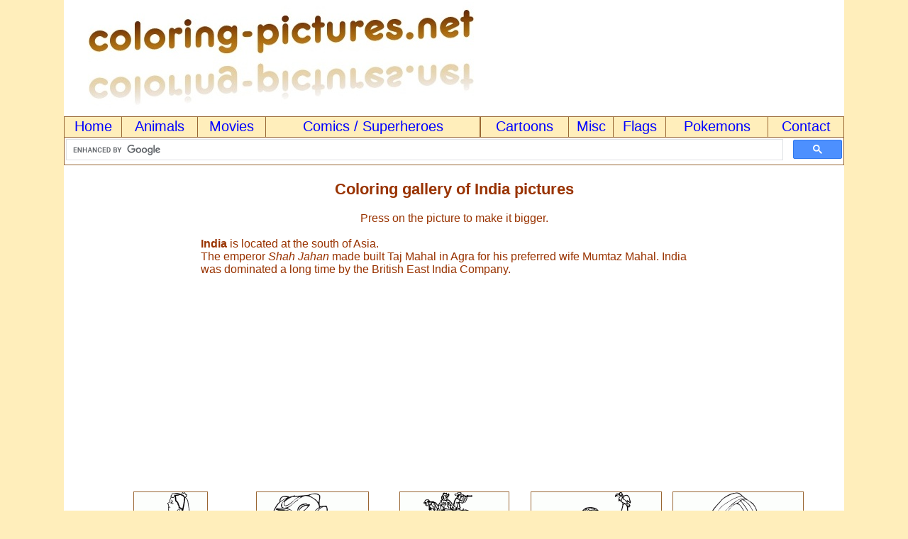

--- FILE ---
content_type: text/html; charset=UTF-8
request_url: https://www.coloring-pictures.net/misc-India.html
body_size: 2716
content:
  <!DOCTYPE html PUBLIC "-//W3C//DTD XHTML 1.0 Transitional//EN" "http://www.w3.org/TR/xhtml1/DTD/xhtml1-transitional.dtd">
<html xmlns="http://www.w3.org/1999/xhtml">
<head>
<title>Coloring pictures of India</title>
<meta http-equiv="Content-Type" content="text/html; charset=iso-8859-1" />
<meta name="Copyright" content="&copy;2007-2024 All Rights Reserved to www.coloring-pictures.net" />
<meta name="robots" content="index,follow,all" />
<meta name="revisit-after" content="7 days" />
<meta name="Identifier-URL" content="https://www.coloring-pictures.net" />
<meta name="viewport" content="width=device-width, initial-scale=1.0" />

<!-- <link rel="shortcut icon" href="favicon.ico" type="image/x-icon" /> -->
<link rel="icon" sizes="16x16" type="image/png" href="https://www.coloring-pictures.net/favicon.png" />
<link rel="icon" sizes="32x32" type="image/png" href="https://www.coloring-pictures.net/favicon-32x32.png" />
<!-- for Chrome on Android -->
<meta name="mobile-web-app-capable" content="yes" />
<meta name="application-name" content="Coloring-Pictures.net" />
<link rel="icon" sizes="72x72" href="https://www.coloring-pictures.net/chrome-touch-icon.png" />
<!-- for Safari on iOS -->
<meta name="apple-mobile-web-app-capable" content="yes" />
<meta name="apple-mobile-web-app-status-bar-style" content="black" />
<meta name="apple-mobile-web-app-title" content="Coloring-Pictures.net" />
<link rel="apple-touch-icon" sizes="57x57" href="https://www.coloring-pictures.net/apple-touch-icon-57x57.png" />
<link rel="apple-touch-icon" sizes="114x114" href="https://www.coloring-pictures.net/apple-touch-icon-114x114.png" />
<link rel="apple-touch-icon" sizes="142x142" href="https://www.coloring-pictures.net/apple-touch-icon.png" />

<link rel="stylesheet" href="https://www.coloring-pictures.net/linksCP.css" type="text/css" />
<link rel="stylesheet" href="https://www.coloring-pictures.net/images/cookie-EU.css" type="text/css" />
<meta name="keywords" content="india,country,coloring,pictures,color,colour,cow,print," />
<meta name="Description" content="Drawings of India. Pictures of India for coloring." />
<script type="text/javascript">
 var _gaq = _gaq || [];
 _gaq.push(['_setAccount', 'UA-6648047-3']);
 _gaq.push(['_trackPageview']);
</script>

</head>
<body>

<table class="entete" cellpadding="0" cellspacing="0">
<tr>
<td bgcolor="#FFFFFF" class="a_txt">


<table width="100%">
<tr>
<td class="entete_td a_txt">
 <a href="https://www.coloring-pictures.net"><img src="images/logo.jpg" class="img_logo" alt="Logo coloring-pictures.net" border="0" /></a>
</td>
<td align="center">

<br />



</td>
</tr>
</table>


<div id="menu_main">
<div class="menu_s">

<table width="100%" cellpadding="0" cellspacing="1" bgcolor="#996633">
<tr>
<td class="menu" onmouseover="style.backgroundColor='#FFEE99'; style.cursor='pointer';"
 onmouseout="style.backgroundColor='#FFEEBB';"
 onclick="location.href='https://www.coloring-pictures.net'">
 <a href="https://www.coloring-pictures.net" class="menu">Home</a></td>

<td class="menu" onmouseover="style.backgroundColor='#FFEE99'; style.cursor='pointer';"
 onmouseout="style.backgroundColor='#FFEEBB';"
 onclick="location.href='https://coloring-pictures.net/animals.php'">
 <a href="https://www.coloring-pictures.net/animals.php" class="menu">Animals</a></td>

<td class="menu" onmouseover="style.backgroundColor='#FFEE99'; style.cursor='pointer';"
 onmouseout="style.backgroundColor='#FFEEBB';"
 onclick="location.href='https://www.coloring-pictures.net/movies.php'">
 <a href="https://www.coloring-pictures.net/movies.php" class="menu">Movies</a></td>

<td class="menu" onmouseover="style.backgroundColor='#FFEE99'; style.cursor='pointer';"
 onmouseout="style.backgroundColor='#FFEEBB';"
 onclick="location.href='https://www.coloring-pictures.net/heroes-comics.php'">
 <a href="https://www.coloring-pictures.net/heroes-comics.php" class="menu">Comics / Superheroes</a></td>
</tr>
</table>

</div>
<div class="menu_s">

<table width="100%" cellpadding="0" cellspacing="1" bgcolor="#996633">
<tr>
<td class="menu" onmouseover="style.backgroundColor='#FFEE99'; style.cursor='pointer';"
 onmouseout="style.backgroundColor='#FFEEBB';"
 onclick="location.href='https://www.coloring-pictures.net/cartoons.php'">
 <a href="https://www.coloring-pictures.net/cartoons.php" class="menu">Cartoons</a></td>

<td class="menu" onmouseover="style.backgroundColor='#FFEE99'; style.cursor='pointer';"
 onmouseout="style.backgroundColor='#FFEEBB';"
 onclick="location.href='https://www.coloring-pictures.net/misc.php'">
 <a href="https://www.coloring-pictures.net/misc.php" class="menu">Misc</a></td>

<td class="menu" onmouseover="style.backgroundColor='#FFEE99'; style.cursor='pointer';"
 onmouseout="style.backgroundColor='#FFEEBB';"
 onclick="location.href='https://www.coloring-pictures.net/flags-countries-0.php'">
 <a href="https://www.coloring-pictures.net/flags-countries-0.php" class="menu">Flags</a></td>

<td class="menu" onmouseover="style.backgroundColor='#FFEE99'; style.cursor='pointer';"
 onmouseout="style.backgroundColor='#FFEEBB';"
 onclick="location.href='https://www.coloring-pictures.net/pokedex-0.php'">
 <a href="https://www.coloring-pictures.net/pokedex-0.php" class="menu">Pokemons</a></td>

<td class="menu" onmouseover="style.backgroundColor='#FFEE99'; style.cursor='pointer';"
 onmouseout="style.backgroundColor='#FFEEBB';"
 onclick="location.href='https://www.coloring-pictures.net/contact.php'">
 <a href="https://www.coloring-pictures.net/contact.php" class="menu">Contact</a></td>
</tr>
</table>

</div>
</div>

<table width="100%" cellpadding="1" cellspacing="1" bgcolor="#FFFFFF" class="bb bc">
<tr>
<td>
<script async src="https://cse.google.com/cse.js?cx=partner-pub-1092212676403242:6587960482">
</script>
<div class="gcse-searchbox-only"></div>
</td>
</tr>
</table>
<!-- # # #  end of HEADER  # # # -->

<div align="center"><table class="t_gal_1">
<tr>
<td>
 <h2>Coloring gallery of India pictures</h2>
 <div class="a_txt">Press on the picture to make it bigger.</div><br />
 <div align="left" class="texte"><strong>India</strong> is located at the south of Asia.<br />
The emperor <em>Shah Jahan</em> made built Taj Mahal in Agra for his preferred wife Mumtaz Mahal. India was dominated a long time by the British East India Company.
</div>
</td>
</tr>
</table>
 <script async src="https://pagead2.googlesyndication.com/pagead/js/adsbygoogle.js?client=ca-pub-1092212676403242"
     crossorigin="anonymous"></script>
<!-- CP-galerie-haut-resp -->
<ins class="adsbygoogle"
     style="display:block"
     data-ad-client="ca-pub-1092212676403242"
     data-ad-slot="6952005680"
     data-ad-format="auto"
     data-full-width-responsive="true"></ins>
<script>
     (adsbygoogle = window.adsbygoogle || []).push({});
</script>

<br /><div id="gal_main">
<div class="galC"><div class="galB">
 <a href="drawings/India/Indian-clothing.php" class="p" title="Click to increase the picture Indian clothing">
 <img src="drawings-preview/India/Indian-clothing.gif" border="1" alt="coloring picture of Indian clothing" /></a>
 <br />Indian clothing<br />
</div><div class="galB">
 <a href="drawings/India/Indian-cow-Cattle.php" class="p" title="Click to increase the picture Indian cow Cattle">
 <img src="drawings-preview/India/Indian-cow-Cattle.gif" border="1" alt="coloring picture of Indian cow Cattle" /></a>
 <br />Indian cow Cattle<br />
</div><div class="galB">
 <a href="drawings/India/Indian-elephant-carrying-people.php" class="p" title="Click to increase the picture Indian elephant carrying people">
 <img src="drawings-preview/India/Indian-elephant-carrying-people.gif" border="1" alt="coloring picture of Indian elephant carrying people" /></a>
 <br />Indian elephant carrying people<br />
</div><div class="galB">
 <a href="drawings/India/Indian-man-picture.php" class="p" title="Click to increase the picture Indian man picture">
 <img src="drawings-preview/India/Indian-man-picture.gif" border="1" alt="coloring picture of Indian man picture" /></a>
 <br />Indian man picture<br />
</div><div class="galB">
 <a href="drawings/India/Indian-yoga-man-picture.php" class="p" title="Click to increase the picture Indian yoga man picture">
 <img src="drawings-preview/India/Indian-yoga-man-picture.gif" border="1" alt="coloring picture of Indian yoga man picture" /></a>
 <br />Indian yoga man picture<br />
</div></div><div class="galC"><div class="galB">
 <a href="drawings/India/Snake-charming-is-hypnotising-a-cobra.php" class="p" title="Click to increase the picture Snake charming is hypnotising a cobra">
 <img src="drawings-preview/India/Snake-charming-is-hypnotising-a-cobra.gif" border="1" alt="coloring picture of Snake charming is hypnotising a cobra" /></a>
 <br />Snake charming is hypnotising a cobra<br />
</div><div class="galB">
 <a href="drawings/India/Taj-Mahal-picture.php" class="p" title="Click to increase the picture Taj Mahal picture">
 <img src="drawings-preview/India/Taj-Mahal-picture.gif" border="1" alt="coloring picture of Taj Mahal picture" /></a>
 <br />Taj Mahal picture<br />
</div><div class="galB">
 <a href="drawings/India/Town-Delhi.php" class="p" title="Click to increase the picture Town Delhi">
 <img src="drawings-preview/India/Town-Delhi.gif" border="1" alt="coloring picture of Town Delhi" /></a>
 <br />Town Delhi<br />
</div><div class="galB">
 <a href="drawings/India/buddha-picture.php" class="p" title="Click to increase the picture buddha picture">
 <img src="drawings-preview/India/buddha-picture.gif" border="1" alt="coloring picture of buddha picture" /></a>
 <br />buddha picture<br />
</div><div class="galB">
 <a href="drawings/India/snake-king-cobra.php" class="p" title="Click to increase the picture snake king cobra">
 <img src="drawings-preview/India/snake-king-cobra.gif" border="1" alt="coloring picture of snake king cobra" /></a>
 <br />snake king cobra<br />
</div></div></div><br />
<script async src="https://pagead2.googlesyndication.com/pagead/js/adsbygoogle.js?client=ca-pub-1092212676403242"
     crossorigin="anonymous"></script>
<!-- CP,300x250,gal,b-1 -->
<ins class="adsbygoogle"
     style="display:block"
     data-ad-client="ca-pub-1092212676403242"
     data-ad-slot="5231190025"
     data-ad-format="auto"
     data-full-width-responsive="true"></ins>
<script>
     (adsbygoogle = window.adsbygoogle || []).push({});
</script>
<br />

<br /></div><table width="100%" class="bt">
<tr>
<td width="100%">

<table class="t_search_b">
<tr>
<td>
<script async src="https://cse.google.com/cse.js?cx=partner-pub-1092212676403242:7785492086">
</script>
<div class="gcse-searchbox-only"></div>

</td>
</tr>
</table>

</td>
</tr>
</table>

<table width="100%" cellpadding="0" cellspacing="0" bgcolor="#996633" class="bt bb">
<tr>
<td align="center" bgcolor="#FFEEBB">
<table>
<tr>
<td>
 <a href="https://validator.w3.org/check?uri=referer">
 <img src="https://www.coloring-pictures.net/images/valid-xhtml10.png" border="0" alt="Valid XHTML 1.0 Transitional" height="31" width="88" /></a>
</td>
<td>
<div align="left"><small>Page generated in 0.004 sec.&nbsp;&nbsp;<a href="https://www.coloring-pictures.net/confidentiality.php" rel="nofollow">Confidentiality</a></small></div><small>&copy;2024 All Rights Reserved to <a href="https://www.coloring-pictures.net">coloring-pictures.net</a></small>
</td></tr>
</table>

</td>
</tr>
</table>

</td>
</tr>
</table>
<br />

<script>
  (function(i,s,o,g,r,a,m){i['GoogleAnalyticsObject']=r;i[r]=i[r]||function(){
  (i[r].q=i[r].q||[]).push(arguments)},i[r].l=1*new Date();a=s.createElement(o),
  m=s.getElementsByTagName(o)[0];a.async=1;a.src=g;m.parentNode.insertBefore(a,m)
  })(window,document,'script','//www.google-analytics.com/analytics.js','ga');

  ga('create', 'UA-6648047-3', 'auto');
  ga('send', 'pageview');

</script>

<script type='text/javascript' src='https://www.coloring-pictures.net/images/jquery-1.7.js'></script>

</body>
</html>


--- FILE ---
content_type: text/html; charset=utf-8
request_url: https://www.google.com/recaptcha/api2/aframe
body_size: 112
content:
<!DOCTYPE HTML><html><head><meta http-equiv="content-type" content="text/html; charset=UTF-8"></head><body><script nonce="G86HYRwsO_PiwPcfsNxIPw">/** Anti-fraud and anti-abuse applications only. See google.com/recaptcha */ try{var clients={'sodar':'https://pagead2.googlesyndication.com/pagead/sodar?'};window.addEventListener("message",function(a){try{if(a.source===window.parent){var b=JSON.parse(a.data);var c=clients[b['id']];if(c){var d=document.createElement('img');d.src=c+b['params']+'&rc='+(localStorage.getItem("rc::a")?sessionStorage.getItem("rc::b"):"");window.document.body.appendChild(d);sessionStorage.setItem("rc::e",parseInt(sessionStorage.getItem("rc::e")||0)+1);localStorage.setItem("rc::h",'1769476936191');}}}catch(b){}});window.parent.postMessage("_grecaptcha_ready", "*");}catch(b){}</script></body></html>

--- FILE ---
content_type: text/css
request_url: https://www.coloring-pictures.net/linksCP.css
body_size: 1257
content:
body {
background-color:#FFEEBB;
margin:0px 0px 0px 0px;
}

.bb{border-bottom:1px solid #996633}
.bt{border-top:1px solid #996633}
.bc{border-right:1px solid #996633;border-left:1px solid #996633;}

A {
color:#0000FF;
text-decoration:underline;
}
A:visited {
color:#FF6633; 
text-decoration:underline;
}
A:hover {
color:#FF0000; 
text-decoration:underline;
}

A.menu {
color:#0000FF;
text-decoration:none;
font-family:helvetica,arial,sans-serif;
}
A.menu:visited {
color:#0000FF;
text-decoration:none;
font-family:helvetica,arial,sans-serif;
}
A.menu:hover {
color:#993300;
text-decoration:none;
font-family:helvetica,arial,sans-serif;
}

A.p {
color:#996633;
}
A.p:visited {
color:#FF6633;
}
A.p:hover {
color:#FF0000;
}

A.gras {
color:#0000FF;
text-decoration:none;
}
A.gras:visited {
color:#FF6633;
text-decoration:none;
}
A:hover.gras {
color:#006600;
text-decoration:none;
font-weight:bold;
}

h1 {
color:#993300;
font-family:arial,sans-serif;
font-size:24px;
text-decoration:none;
}

h2 {
font-family:arial,sans-serif;
font-size:22px;
color:#993300;
}

h3 {
font-family:arial,sans-serif;
color:#993300;
}

.linked{
color:#FF6633;
font-family:arial,sans-serif;
font-size:18px;
}

td {
font-family:arial,sans-serif;
color:#993300;
}


.texte {
font-family:arial,sans-serif;
color:#993300;
}

p {
font-family:arial,sans-serif;
color:#993300;
}

small {
font-family:arial,sans-serif;
text-align:center;
color:#993300;
}


.vert {
 font-family:arial,sans-serif;
 color:#993300;
}

.marron {
 font-family:arial,sans-serif;
 color:#993300;
}

.titre {
font-family:arial,sans-serif;
color:#009933;
font-weight:bold;
text-align:center;
}

.rouge {
font-family:arial,sans-serif;
color:#FF3300;
font-weight:bold;
}

.cRouge {
width:80%; height:auto;
font-family:arial,sans-serif;
text-align:justify;
color:#006633;
padding:2px 2px;
background-color:#EEFFEE;
border:2px solid #EE0000;
}

.titreG{
font-family:arial,helvetica,sans-serif;
font-weight:bold;
text-shadow:#CCCCCC 4px 4px 2px;
color:#FF3300;
}

.texte_citation{
font-family:arial,sans-serif;
color:#707070;
font-style: italic;
}


.redB{
font-family:arial,sans-serif;
font-weight:bold;
color:#FF0000;
}

.vertB{
font-family:arial,sans-serif;
font-weight:bold;
color:#006600;
}

.orangeB{
font-family:arial,sans-serif;
font-weight:bold;
color:#FF6600;
}


@media (max-width: 640px) {
/* Smartphone */

.a_txt {
text-align:left;
}

.a_ta {
margin:left;
}

.a_td {
align:left;
}

.a_hr {
width:250px;
}

.img_logo {
width:193px; height:52px;
}

.entete {
background-color:#FFFFFF;
}

.entete_td {
}

.t_home{
cellpadding:1px;
cellspacing:0px;
/* margin: auto; */
background-color:#FFDDAA;
}

.t_search_b{
cellpadding:0px;
cellspacing:0px;
}

.t_gal_1{
cellpadding:0px;
cellspacing:0px;
}

.liste{
cellpadding:0px;
cellspacing:0px;
}

#tab_main { /* un diese parce que utilise via un id dans le code html et ne doit etre utilise qu une seule fois */
display:table;
}
.col {
padding:1px 2px;
align:left;
background-color:#FFEEBB;
}
.bloc {
 height:30px;
 font-family:arial,sans-serif;
 font-size:16px;
}

#gal_main {
display:table;
padding:0px 0px;
}
.galF {
padding:0px 0px;
align:left;
}
.galC {
padding:0px 0px;
align:left;
}
.galB {
 font-family:arial,sans-serif;
 font-size:16px;
}

.galD {
 padding:0px 0px;
 align:left;
}
.galF {
 font-family:arial,sans-serif;
 font-size:16px;
}


#menu_main {
margin:auto;
display:table;
width:100%;
padding:0px 0px;
background-color:#996633;
border:0px;
}

.menu_s {
padding:0px 0px;
display:table-row;
background-color:#FFEEBB;
border:0px;
text-align:center;
vertical-align:middle;
}

td.menu {
height:30px;
background-color:#FFEEBB;
text-align:center;
vertical-align:middle;
}



A.menu {
font-size:15px;
}
A.menu:visited {
font-size:15px;
}
A.menu:hover {
font-size:15px;
}

h1 {
text-align:left;
font-size:18px;
}

h2 {
font-size:16px;
text-align:left;
}

h3 {
text-align:left;
}

.texte {
font-size:14px;
}

small {
font-size:14px;
}

li.lk {
height:30px;
font-size:16px;
}

.pic_b {
width:90%; /* 300px; */
}

.pic_a {
width:90%;
}

.pic_f {
width:90%;
}

.pic_fp {
width:90%;
}

/* End Smartphone */
}

@media (min-width: 640px) {
/* Desktop */

.a_txt {
text-align:center;
}

.a_ta {
margin:auto;
}

.a_td {
align:center;
}

.a_hr {
width:350px;
}

.img_logo {
width:581px; height:158px;
}

.entete {
background-color:#FFFFFF;
width:1100px;
margin: auto;
}

.entete_td {
width:610px;
}

.t_home{
width:728px;
cellpadding:1px;
cellspacing:2px;
margin: auto;
background-color:#FFDDAA;
}

.t_search_b{
width:420px;
margin: auto;
cellpadding:0px;
cellspacing:0px;
}

.t_gal_1{
width:720px;
margin: auto;
cellpadding:0px;
cellspacing:0px;
}

.t_c{
margin: auto;
}

.liste{
width:700px;
cellpadding:0px;
cellspacing:0px;
margin:auto;
}

#tab_main { /* un diese parce que utilise via un id dans le code html et ne doit etre utilise qu une seule fois */
margin:auto;
display:table;
}
.col {
padding:1px 2px;
display:table-cell;
align:left;
width:280px;
background-color:#FFEEBB;
}
.col2b {
padding:1px 2px;
display:table-cell;
align:left;
width:345px;
background-color:#FFEEBB;
}

.bloc {
height:24px;
font-family:arial,sans-serif;
font-size:18px;
}

#gal_main {
margin:auto;
display:table;
padding:2px 2px;
}
.galC {
padding:1px 2px;
align:left;
}
.galB {
 display:table-cell;
 width:200px;
 font-family:arial,sans-serif;
 font-size:16px;
}


.galD {
 padding:1px 2px;
 align:left;
}
.galF {
 display:table-cell;
 height:165px;
 width:200px;
 font-family:arial,sans-serif;
 font-size:16px;
}

#g_pub_main {
margin:auto;
display:table;
width:610px;
padding:0px 0px;
}

.g_pub_b {
padding:0px 0px;
display:table-cell;
}


#menu_main {
margin:auto;
display:table;
width:100%;
padding:0px 0px;
border:0px;
width:1100px;
}

.menu_s {
padding:0px 0px;
display:table-cell;
background-color:#FFEEBB;
border:0px;
text-align:center;
vertical-align:middle;
}

td.menu {
height:28px;
background-color:#FFEEBB;
text-align:center;
vertical-align:middle;
}


A.menu {
font-size:20px;
}
A.menu:visited {
font-size:20px;
}
A.menu:hover {
font-size:20px;
}

h1 {
text-align:center;
}

h2 {
text-align:center;
}

h3 {
text-align:center;
}

.texte {
font-size:16px;
}

small {
font-size:12px;
}

/* End Desktop */
}
